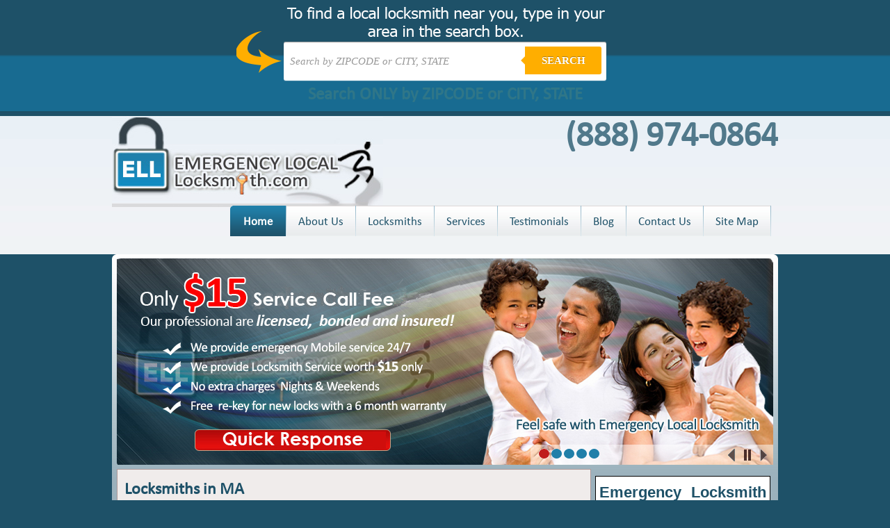

--- FILE ---
content_type: text/html; charset=UTF-8
request_url: https://www.emergencylocallocksmith.com/ma/
body_size: 12388
content:
<!DOCTYPE html PUBLIC "-//W3C//DTD XHTML 1.0 Transitional//EN" "http://www.w3.org/TR/xhtml1/DTD/xhtml1-transitional.dtd">
<html xmlns="http://www.w3.org/1999/xhtml"lang="en-US">
<head>
<meta http-equiv="Content-Type" content="text/html; charset=UTF-8" />
<meta name="google-site-verification" content="lEBJp8tmYfOMyf03NTquV6k81WmzMqPuvcAnK7botMg" />
<title>MA Archives - 24 Hour Emergency Local Locksmiths  </title>
<meta name="google-site-verification" content="VgIN4v5NwqrHehwYfJ72tjwm9wjdtAri2wSml5arK8k">
<link rel="stylesheet" type="text/css" href="https://www.emergencylocallocksmith.com/wp-content/themes/emergencylocallocksmith/style.css">
<link rel="stylesheet" type="text/css" href="https://www.emergencylocallocksmith.com/wp-content/themes/emergencylocallocksmith/style.css">
<script type="f72d6cb6066561b8958c5aed-text/javascript" src="https://www.emergencylocallocksmith.com/wp-content/themes/emergencylocallocksmith/js/jquery-1.5.2.min.js"></script>
<script type="f72d6cb6066561b8958c5aed-text/javascript" src="https://www.emergencylocallocksmith.com/wp-content/themes/emergencylocallocksmith/js/jquery.nivo.slider.pack.js"></script>
<script type="f72d6cb6066561b8958c5aed-text/javascript">
$(window).load(function() {
   $('#banner').nivoSlider();
});
</script>
<meta name='robots' content='index, follow, max-image-preview:large, max-snippet:-1, max-video-preview:-1' />

	<!-- This site is optimized with the Yoast SEO plugin v23.8 - https://yoast.com/wordpress/plugins/seo/ -->
	<link rel="canonical" href="https://www.emergencylocallocksmith.com/ma/" />
	<link rel="next" href="https://www.emergencylocallocksmith.com/ma/page/2/" />
	<meta property="og:locale" content="en_US" />
	<meta property="og:type" content="article" />
	<meta property="og:title" content="MA Archives - 24 Hour Emergency Local Locksmiths" />
	<meta property="og:url" content="https://www.emergencylocallocksmith.com/ma/" />
	<meta property="og:site_name" content="24 Hour Emergency Local Locksmiths" />
	<meta name="twitter:card" content="summary_large_image" />
	<script type="application/ld+json" class="yoast-schema-graph">{"@context":"https://schema.org","@graph":[{"@type":"CollectionPage","@id":"https://www.emergencylocallocksmith.com/ma/","url":"https://www.emergencylocallocksmith.com/ma/","name":"MA Archives - 24 Hour Emergency Local Locksmiths","isPartOf":{"@id":"https://www.emergencylocallocksmith.com/#website"},"breadcrumb":{"@id":"https://www.emergencylocallocksmith.com/ma/#breadcrumb"},"inLanguage":"en-US"},{"@type":"BreadcrumbList","@id":"https://www.emergencylocallocksmith.com/ma/#breadcrumb","itemListElement":[{"@type":"ListItem","position":1,"name":"Home","item":"https://www.emergencylocallocksmith.com/"},{"@type":"ListItem","position":2,"name":"MA"}]},{"@type":"WebSite","@id":"https://www.emergencylocallocksmith.com/#website","url":"https://www.emergencylocallocksmith.com/","name":"24 Hour Emergency Local Locksmiths","description":"Serving 8000+ cities in USA &amp; Canada","potentialAction":[{"@type":"SearchAction","target":{"@type":"EntryPoint","urlTemplate":"https://www.emergencylocallocksmith.com/?s={search_term_string}"},"query-input":{"@type":"PropertyValueSpecification","valueRequired":true,"valueName":"search_term_string"}}],"inLanguage":"en-US"}]}</script>
	<!-- / Yoast SEO plugin. -->


<link rel="alternate" type="application/rss+xml" title="24 Hour Emergency Local Locksmiths &raquo; Feed" href="https://www.emergencylocallocksmith.com/feed/" />
<link rel="alternate" type="application/rss+xml" title="24 Hour Emergency Local Locksmiths &raquo; Comments Feed" href="https://www.emergencylocallocksmith.com/comments/feed/" />
<link rel="alternate" type="application/rss+xml" title="24 Hour Emergency Local Locksmiths &raquo; MA Category Feed" href="https://www.emergencylocallocksmith.com/ma/feed/" />
<script type="f72d6cb6066561b8958c5aed-text/javascript">
/* <![CDATA[ */
window._wpemojiSettings = {"baseUrl":"https:\/\/s.w.org\/images\/core\/emoji\/15.0.3\/72x72\/","ext":".png","svgUrl":"https:\/\/s.w.org\/images\/core\/emoji\/15.0.3\/svg\/","svgExt":".svg","source":{"concatemoji":"https:\/\/www.emergencylocallocksmith.com\/wp-includes\/js\/wp-emoji-release.min.js?ver=6.6.4"}};
/*! This file is auto-generated */
!function(i,n){var o,s,e;function c(e){try{var t={supportTests:e,timestamp:(new Date).valueOf()};sessionStorage.setItem(o,JSON.stringify(t))}catch(e){}}function p(e,t,n){e.clearRect(0,0,e.canvas.width,e.canvas.height),e.fillText(t,0,0);var t=new Uint32Array(e.getImageData(0,0,e.canvas.width,e.canvas.height).data),r=(e.clearRect(0,0,e.canvas.width,e.canvas.height),e.fillText(n,0,0),new Uint32Array(e.getImageData(0,0,e.canvas.width,e.canvas.height).data));return t.every(function(e,t){return e===r[t]})}function u(e,t,n){switch(t){case"flag":return n(e,"\ud83c\udff3\ufe0f\u200d\u26a7\ufe0f","\ud83c\udff3\ufe0f\u200b\u26a7\ufe0f")?!1:!n(e,"\ud83c\uddfa\ud83c\uddf3","\ud83c\uddfa\u200b\ud83c\uddf3")&&!n(e,"\ud83c\udff4\udb40\udc67\udb40\udc62\udb40\udc65\udb40\udc6e\udb40\udc67\udb40\udc7f","\ud83c\udff4\u200b\udb40\udc67\u200b\udb40\udc62\u200b\udb40\udc65\u200b\udb40\udc6e\u200b\udb40\udc67\u200b\udb40\udc7f");case"emoji":return!n(e,"\ud83d\udc26\u200d\u2b1b","\ud83d\udc26\u200b\u2b1b")}return!1}function f(e,t,n){var r="undefined"!=typeof WorkerGlobalScope&&self instanceof WorkerGlobalScope?new OffscreenCanvas(300,150):i.createElement("canvas"),a=r.getContext("2d",{willReadFrequently:!0}),o=(a.textBaseline="top",a.font="600 32px Arial",{});return e.forEach(function(e){o[e]=t(a,e,n)}),o}function t(e){var t=i.createElement("script");t.src=e,t.defer=!0,i.head.appendChild(t)}"undefined"!=typeof Promise&&(o="wpEmojiSettingsSupports",s=["flag","emoji"],n.supports={everything:!0,everythingExceptFlag:!0},e=new Promise(function(e){i.addEventListener("DOMContentLoaded",e,{once:!0})}),new Promise(function(t){var n=function(){try{var e=JSON.parse(sessionStorage.getItem(o));if("object"==typeof e&&"number"==typeof e.timestamp&&(new Date).valueOf()<e.timestamp+604800&&"object"==typeof e.supportTests)return e.supportTests}catch(e){}return null}();if(!n){if("undefined"!=typeof Worker&&"undefined"!=typeof OffscreenCanvas&&"undefined"!=typeof URL&&URL.createObjectURL&&"undefined"!=typeof Blob)try{var e="postMessage("+f.toString()+"("+[JSON.stringify(s),u.toString(),p.toString()].join(",")+"));",r=new Blob([e],{type:"text/javascript"}),a=new Worker(URL.createObjectURL(r),{name:"wpTestEmojiSupports"});return void(a.onmessage=function(e){c(n=e.data),a.terminate(),t(n)})}catch(e){}c(n=f(s,u,p))}t(n)}).then(function(e){for(var t in e)n.supports[t]=e[t],n.supports.everything=n.supports.everything&&n.supports[t],"flag"!==t&&(n.supports.everythingExceptFlag=n.supports.everythingExceptFlag&&n.supports[t]);n.supports.everythingExceptFlag=n.supports.everythingExceptFlag&&!n.supports.flag,n.DOMReady=!1,n.readyCallback=function(){n.DOMReady=!0}}).then(function(){return e}).then(function(){var e;n.supports.everything||(n.readyCallback(),(e=n.source||{}).concatemoji?t(e.concatemoji):e.wpemoji&&e.twemoji&&(t(e.twemoji),t(e.wpemoji)))}))}((window,document),window._wpemojiSettings);
/* ]]> */
</script>
<style id='wp-emoji-styles-inline-css' type='text/css'>

	img.wp-smiley, img.emoji {
		display: inline !important;
		border: none !important;
		box-shadow: none !important;
		height: 1em !important;
		width: 1em !important;
		margin: 0 0.07em !important;
		vertical-align: -0.1em !important;
		background: none !important;
		padding: 0 !important;
	}
</style>
<link rel='stylesheet' id='wp-block-library-css' href='https://www.emergencylocallocksmith.com/wp-includes/css/dist/block-library/style.min.css?ver=6.6.4' type='text/css' media='all' />
<style id='classic-theme-styles-inline-css' type='text/css'>
/*! This file is auto-generated */
.wp-block-button__link{color:#fff;background-color:#32373c;border-radius:9999px;box-shadow:none;text-decoration:none;padding:calc(.667em + 2px) calc(1.333em + 2px);font-size:1.125em}.wp-block-file__button{background:#32373c;color:#fff;text-decoration:none}
</style>
<style id='global-styles-inline-css' type='text/css'>
:root{--wp--preset--aspect-ratio--square: 1;--wp--preset--aspect-ratio--4-3: 4/3;--wp--preset--aspect-ratio--3-4: 3/4;--wp--preset--aspect-ratio--3-2: 3/2;--wp--preset--aspect-ratio--2-3: 2/3;--wp--preset--aspect-ratio--16-9: 16/9;--wp--preset--aspect-ratio--9-16: 9/16;--wp--preset--color--black: #000000;--wp--preset--color--cyan-bluish-gray: #abb8c3;--wp--preset--color--white: #ffffff;--wp--preset--color--pale-pink: #f78da7;--wp--preset--color--vivid-red: #cf2e2e;--wp--preset--color--luminous-vivid-orange: #ff6900;--wp--preset--color--luminous-vivid-amber: #fcb900;--wp--preset--color--light-green-cyan: #7bdcb5;--wp--preset--color--vivid-green-cyan: #00d084;--wp--preset--color--pale-cyan-blue: #8ed1fc;--wp--preset--color--vivid-cyan-blue: #0693e3;--wp--preset--color--vivid-purple: #9b51e0;--wp--preset--gradient--vivid-cyan-blue-to-vivid-purple: linear-gradient(135deg,rgba(6,147,227,1) 0%,rgb(155,81,224) 100%);--wp--preset--gradient--light-green-cyan-to-vivid-green-cyan: linear-gradient(135deg,rgb(122,220,180) 0%,rgb(0,208,130) 100%);--wp--preset--gradient--luminous-vivid-amber-to-luminous-vivid-orange: linear-gradient(135deg,rgba(252,185,0,1) 0%,rgba(255,105,0,1) 100%);--wp--preset--gradient--luminous-vivid-orange-to-vivid-red: linear-gradient(135deg,rgba(255,105,0,1) 0%,rgb(207,46,46) 100%);--wp--preset--gradient--very-light-gray-to-cyan-bluish-gray: linear-gradient(135deg,rgb(238,238,238) 0%,rgb(169,184,195) 100%);--wp--preset--gradient--cool-to-warm-spectrum: linear-gradient(135deg,rgb(74,234,220) 0%,rgb(151,120,209) 20%,rgb(207,42,186) 40%,rgb(238,44,130) 60%,rgb(251,105,98) 80%,rgb(254,248,76) 100%);--wp--preset--gradient--blush-light-purple: linear-gradient(135deg,rgb(255,206,236) 0%,rgb(152,150,240) 100%);--wp--preset--gradient--blush-bordeaux: linear-gradient(135deg,rgb(254,205,165) 0%,rgb(254,45,45) 50%,rgb(107,0,62) 100%);--wp--preset--gradient--luminous-dusk: linear-gradient(135deg,rgb(255,203,112) 0%,rgb(199,81,192) 50%,rgb(65,88,208) 100%);--wp--preset--gradient--pale-ocean: linear-gradient(135deg,rgb(255,245,203) 0%,rgb(182,227,212) 50%,rgb(51,167,181) 100%);--wp--preset--gradient--electric-grass: linear-gradient(135deg,rgb(202,248,128) 0%,rgb(113,206,126) 100%);--wp--preset--gradient--midnight: linear-gradient(135deg,rgb(2,3,129) 0%,rgb(40,116,252) 100%);--wp--preset--font-size--small: 13px;--wp--preset--font-size--medium: 20px;--wp--preset--font-size--large: 36px;--wp--preset--font-size--x-large: 42px;--wp--preset--spacing--20: 0.44rem;--wp--preset--spacing--30: 0.67rem;--wp--preset--spacing--40: 1rem;--wp--preset--spacing--50: 1.5rem;--wp--preset--spacing--60: 2.25rem;--wp--preset--spacing--70: 3.38rem;--wp--preset--spacing--80: 5.06rem;--wp--preset--shadow--natural: 6px 6px 9px rgba(0, 0, 0, 0.2);--wp--preset--shadow--deep: 12px 12px 50px rgba(0, 0, 0, 0.4);--wp--preset--shadow--sharp: 6px 6px 0px rgba(0, 0, 0, 0.2);--wp--preset--shadow--outlined: 6px 6px 0px -3px rgba(255, 255, 255, 1), 6px 6px rgba(0, 0, 0, 1);--wp--preset--shadow--crisp: 6px 6px 0px rgba(0, 0, 0, 1);}:where(.is-layout-flex){gap: 0.5em;}:where(.is-layout-grid){gap: 0.5em;}body .is-layout-flex{display: flex;}.is-layout-flex{flex-wrap: wrap;align-items: center;}.is-layout-flex > :is(*, div){margin: 0;}body .is-layout-grid{display: grid;}.is-layout-grid > :is(*, div){margin: 0;}:where(.wp-block-columns.is-layout-flex){gap: 2em;}:where(.wp-block-columns.is-layout-grid){gap: 2em;}:where(.wp-block-post-template.is-layout-flex){gap: 1.25em;}:where(.wp-block-post-template.is-layout-grid){gap: 1.25em;}.has-black-color{color: var(--wp--preset--color--black) !important;}.has-cyan-bluish-gray-color{color: var(--wp--preset--color--cyan-bluish-gray) !important;}.has-white-color{color: var(--wp--preset--color--white) !important;}.has-pale-pink-color{color: var(--wp--preset--color--pale-pink) !important;}.has-vivid-red-color{color: var(--wp--preset--color--vivid-red) !important;}.has-luminous-vivid-orange-color{color: var(--wp--preset--color--luminous-vivid-orange) !important;}.has-luminous-vivid-amber-color{color: var(--wp--preset--color--luminous-vivid-amber) !important;}.has-light-green-cyan-color{color: var(--wp--preset--color--light-green-cyan) !important;}.has-vivid-green-cyan-color{color: var(--wp--preset--color--vivid-green-cyan) !important;}.has-pale-cyan-blue-color{color: var(--wp--preset--color--pale-cyan-blue) !important;}.has-vivid-cyan-blue-color{color: var(--wp--preset--color--vivid-cyan-blue) !important;}.has-vivid-purple-color{color: var(--wp--preset--color--vivid-purple) !important;}.has-black-background-color{background-color: var(--wp--preset--color--black) !important;}.has-cyan-bluish-gray-background-color{background-color: var(--wp--preset--color--cyan-bluish-gray) !important;}.has-white-background-color{background-color: var(--wp--preset--color--white) !important;}.has-pale-pink-background-color{background-color: var(--wp--preset--color--pale-pink) !important;}.has-vivid-red-background-color{background-color: var(--wp--preset--color--vivid-red) !important;}.has-luminous-vivid-orange-background-color{background-color: var(--wp--preset--color--luminous-vivid-orange) !important;}.has-luminous-vivid-amber-background-color{background-color: var(--wp--preset--color--luminous-vivid-amber) !important;}.has-light-green-cyan-background-color{background-color: var(--wp--preset--color--light-green-cyan) !important;}.has-vivid-green-cyan-background-color{background-color: var(--wp--preset--color--vivid-green-cyan) !important;}.has-pale-cyan-blue-background-color{background-color: var(--wp--preset--color--pale-cyan-blue) !important;}.has-vivid-cyan-blue-background-color{background-color: var(--wp--preset--color--vivid-cyan-blue) !important;}.has-vivid-purple-background-color{background-color: var(--wp--preset--color--vivid-purple) !important;}.has-black-border-color{border-color: var(--wp--preset--color--black) !important;}.has-cyan-bluish-gray-border-color{border-color: var(--wp--preset--color--cyan-bluish-gray) !important;}.has-white-border-color{border-color: var(--wp--preset--color--white) !important;}.has-pale-pink-border-color{border-color: var(--wp--preset--color--pale-pink) !important;}.has-vivid-red-border-color{border-color: var(--wp--preset--color--vivid-red) !important;}.has-luminous-vivid-orange-border-color{border-color: var(--wp--preset--color--luminous-vivid-orange) !important;}.has-luminous-vivid-amber-border-color{border-color: var(--wp--preset--color--luminous-vivid-amber) !important;}.has-light-green-cyan-border-color{border-color: var(--wp--preset--color--light-green-cyan) !important;}.has-vivid-green-cyan-border-color{border-color: var(--wp--preset--color--vivid-green-cyan) !important;}.has-pale-cyan-blue-border-color{border-color: var(--wp--preset--color--pale-cyan-blue) !important;}.has-vivid-cyan-blue-border-color{border-color: var(--wp--preset--color--vivid-cyan-blue) !important;}.has-vivid-purple-border-color{border-color: var(--wp--preset--color--vivid-purple) !important;}.has-vivid-cyan-blue-to-vivid-purple-gradient-background{background: var(--wp--preset--gradient--vivid-cyan-blue-to-vivid-purple) !important;}.has-light-green-cyan-to-vivid-green-cyan-gradient-background{background: var(--wp--preset--gradient--light-green-cyan-to-vivid-green-cyan) !important;}.has-luminous-vivid-amber-to-luminous-vivid-orange-gradient-background{background: var(--wp--preset--gradient--luminous-vivid-amber-to-luminous-vivid-orange) !important;}.has-luminous-vivid-orange-to-vivid-red-gradient-background{background: var(--wp--preset--gradient--luminous-vivid-orange-to-vivid-red) !important;}.has-very-light-gray-to-cyan-bluish-gray-gradient-background{background: var(--wp--preset--gradient--very-light-gray-to-cyan-bluish-gray) !important;}.has-cool-to-warm-spectrum-gradient-background{background: var(--wp--preset--gradient--cool-to-warm-spectrum) !important;}.has-blush-light-purple-gradient-background{background: var(--wp--preset--gradient--blush-light-purple) !important;}.has-blush-bordeaux-gradient-background{background: var(--wp--preset--gradient--blush-bordeaux) !important;}.has-luminous-dusk-gradient-background{background: var(--wp--preset--gradient--luminous-dusk) !important;}.has-pale-ocean-gradient-background{background: var(--wp--preset--gradient--pale-ocean) !important;}.has-electric-grass-gradient-background{background: var(--wp--preset--gradient--electric-grass) !important;}.has-midnight-gradient-background{background: var(--wp--preset--gradient--midnight) !important;}.has-small-font-size{font-size: var(--wp--preset--font-size--small) !important;}.has-medium-font-size{font-size: var(--wp--preset--font-size--medium) !important;}.has-large-font-size{font-size: var(--wp--preset--font-size--large) !important;}.has-x-large-font-size{font-size: var(--wp--preset--font-size--x-large) !important;}
:where(.wp-block-post-template.is-layout-flex){gap: 1.25em;}:where(.wp-block-post-template.is-layout-grid){gap: 1.25em;}
:where(.wp-block-columns.is-layout-flex){gap: 2em;}:where(.wp-block-columns.is-layout-grid){gap: 2em;}
:root :where(.wp-block-pullquote){font-size: 1.5em;line-height: 1.6;}
</style>
<link rel="https://api.w.org/" href="https://www.emergencylocallocksmith.com/wp-json/" /><link rel="alternate" title="JSON" type="application/json" href="https://www.emergencylocallocksmith.com/wp-json/wp/v2/categories/61" /><link rel="EditURI" type="application/rsd+xml" title="RSD" href="https://www.emergencylocallocksmith.com/xmlrpc.php?rsd" />
<meta name="generator" content="WordPress 6.6.4" />
<script type="f72d6cb6066561b8958c5aed-text/javascript">
	window._se_plugin_version = '8.1.9';
</script>

</head>
<body data-rsssl=1>
<style type="text/css">

    
    body {
      
        font-family: 13px 'Lucida sans', Arial, Helvetica;
       
        margin:0;
       
    }
    .search-form{ height:55px; padding:60px 10px 10px 10px}
    a {
     
    }
    
    /*-------------------------------------*/
    
    .cf:before, .cf:after{
      content:"";
      display:table;
    }
    
    .cf:after{
      clear:both;
    }

    .cf{
      zoom:1;
    }

    /*-------------------------------------*/ 
    
    .form-wrapper {
        width: 450px;
        padding: 7px;
       margin: 0 auto;
        background: #fff;
         -moz-border-radius: 3px;
        -webkit-border-radius: 3px;
        border-radius: 3px;
       
        -moz-box-shadow: 0 1px 1px rgba(0,0,0,.4) inset, 0 1px 0 rgba(255,255,255,.2);
        -webkit-box-shadow: 0 1px 1px rgba(0,0,0,.4) inset, 0 1px 0 rgba(255,255,255,.2);
        box-shadow: 0 1px 1px rgba(0,0,0,.4) inset, 0 1px 0 rgba(255,255,255,.2);
    }
    
    .form-wrapper input {
        width: 330px;
        height: 40px;
      
        float: left;    
        font: bold 15px 'lucida sans', 'trebuchet MS', 'Tahoma';
        border: 0;
       
        -moz-border-radius: 3px 0 0 3px;
        -webkit-border-radius: 3px 0 0 3px;
        border-radius: 3px 0 0 3px;      
    }
    
    .form-wrapper input:focus {
        outline: 0;
        background: #fff;
      
    }
    
    .form-wrapper input::-webkit-input-placeholder {
       color: #999;
       font-weight: normal;
       font-style: italic;
    }
    
    .form-wrapper input:-moz-placeholder {
        color: #999;
        font-weight: normal;
        font-style: italic;
    }
    
    .form-wrapper input:-ms-input-placeholder {
        color: #999;
        font-weight: normal;
        font-style: italic;
    }    
    
    .form-wrapper button {
    overflow: visible;
        position: relative;
        float: right;
        border: 0;
        padding: 0;
        cursor: pointer;
        height: 40px;
        width: 110px;
        font: bold 15px/40px 'lucida sans', 'trebuchet MS', 'Tahoma';
        color: #fff;
        text-transform: uppercase;
        background: #FFAE00;
        -moz-border-radius: 0 3px 3px 0;
        -webkit-border-radius: 0 3px 3px 0;
        border-radius: 0 3px 3px 0;      
        text-shadow: 0 -1px 0 rgba(0, 0 ,0, .3);
    }   
      
    .form-wrapper button:hover{   
        background: #FFAE00;
    } 
      
    .form-wrapper button:active,
    .form-wrapper button:focus{   
        background: #FFAE00;    
    }
    
    .form-wrapper button:before {
        content: '';
        position: absolute;
        border-width: 8px 8px 8px 0;
        border-style: solid solid solid none;
        border-color: transparent #FFAE00 transparent;
        top: 12px;
        left: -6px;
    }
    
    .form-wrapper button:hover:before{
        border-right-color: #FFAE00;
    }
    
    .form-wrapper button:focus:before{
        border-right-color: #FFAE00;
    }    
    
    .form-wrapper button::-moz-focus-inner {
        border: 0;
        padding: 0;
    }
    .main-search{
        width: 998; margin:0 auto;
        background: url('https://www.emergencylocallocksmith.com/wp-content/themes/emergencylocallocksmith/img/bg.png') center top no-repeat;
        height:160px;
    }
    .local{width:100%; background: #1E5168; /* Old browsers */
/* IE9 SVG, needs conditional override of 'filter' to 'none' */
background: url([data-uri]);
background: -moz-linear-gradient(top,  #1E5168 0%, #1E5168 49%, #186B91 51%, #186B91 100%); /* FF3.6+ */
background: -webkit-gradient(linear, left top, left bottom, color-stop(0%,#1E5168), color-stop(49%,#1E5168), color-stop(51%,#186B91), color-stop(100%,#186B91)); /* Chrome,Safari4+ */
background: -webkit-linear-gradient(top,  #1E5168 0%,#1E5168 49%,#186B91 51%,#186B91 100%); /* Chrome10+,Safari5.1+ */
background: -o-linear-gradient(top,  #1E5168 0%,#1E5168 49%,#186B91 51%,#186B91 100%); /* Opera 11.10+ */
background: -ms-linear-gradient(top,  #1E5168 0%,#1E5168 49%,#186B91 51%,#186B91 100%); /* IE10+ */
background: linear-gradient(to bottom,  #1E5168 0%,#1E5168 49%,#186B91 51%,#186B91 100%); /* W3C */
filter: progid:DXImageTransform.Microsoft.gradient( startColorstr='#1E5168', endColorstr='#186B91',GradientType=0 ); /* IE6-8 */
}





/* blink me */
.blink_me {
        -webkit-animation-name: blinker;
        -webkit-animation-duration: 2s;
        -webkit-animation-timing-function: linear;
        -webkit-animation-iteration-count: infinite;

        -moz-animation-name: blinker;
        -moz-animation-duration: 2s;
        -moz-animation-timing-function: linear;
        -moz-animation-iteration-count: infinite;

        animation-name: blinker;
        animation-duration: 2s;
        animation-timing-function: linear;
        animation-iteration-count: infinite;
    }

    @-moz-keyframes blinker {  
        0% { opacity: 1.0; }
        50% { opacity: 0.0; }
        100% { opacity: 1.0; }
    }

    @-webkit-keyframes blinker {  
        0% { opacity: 1.0; }
        50% { opacity: 0.0; }
        100% { opacity: 1.0; }
    }

    @keyframes blinker {  
        0% { opacity: 1.0; }
        50% { opacity: 0.0; }
        100% { opacity: 1.0; }
    }
    /* end of blink me */




</style>

<div class="local">
<div class="main-search">
<div class="search-form">

        <form class="form-wrapper cf" role="search" method="get" id="searchform" action="https://www.emergencylocallocksmith.com" >
              <div>
                     <input type="text" name="s" id="s" placeholder="Search by ZIPCODE or CITY, STATE" required>
                     <button type="submit">Search</button>
              </div>
        </form>
        <div style="margin: 5px 0;text-align: center"><span style="color: #FFD93D; font-weight: bold; font-size: 25px" class="blink_me">Search ONLY by ZIPCODE or CITY, STATE</span></div>
        




</div>
</div>
</div> <!--	FOR NOSCRIPT STARTS	-->
<noscript>
<div align="center">
<div id="noscript-padding">
	<div>
	<table align="center" cellpadding="0" cellspacing="0">
		<tr><td>Javasript is currently not supported/disabled by this browser. <a href="/front/noscript" target="_blank">[?]</a></td></tr>
		<tr><td>Please enable JavaScript for full functionality.</td></tr>
	</table>
	</div>
</div>
</noscript>        <!--	FOR NOSCRIPT ENDS	-->
<!--top wrapper starts-->
<div id="top_wrapper">
	     <!--header starts-->
		
<!--header starts-->
	<!--header starts-->
	<div id="header">

		<div class="logo">
			<a href="https://www.emergencylocallocksmith.com">
			<img src="https://www.emergencylocallocksmith.com/wp-content/themes/emergencylocallocksmith/img/run-local-locksmith-logo.jpg" alt="Run Local Locksmith" title="Run Local Locksmith" border="0">
			</a>
		</div>
		<!--<img src="https://www.emergencylocallocksmith.com/wp-content/themes/emergencylocallocksmith/img/call-to-action.png" style="float: right; margin-top: 10px">-->
		<div class="right_image">
			<!--<div class="rightTxt">-->
			<!--	<div class="callheadline"><span class="orange">24/7</span> Hours Locksmith Emergency Service <span class="blue"><b>CALL TODAY:</b></span></div>-->
			<!--	<div>-->
					<!--	<img src="/img/phonenumber.jpg" style="float: left;" alt="1800-928-6165" height="63" width="333">-->
			<!--  </div>-->
			<!--</div>-->

			<!--<div class="rightTxt">-->
			<!--	<div class="callheadline"><b><h1>(888) 974-0864</b></h1></div>-->
			<!--	<div>-->

			<!--  </div>-->
			<!--</div>-->
			
		</div>
						<div class="callheadline"><b><a href="tel: (888) 974-0864"><h1 style="    font-size: 50px;
    text-align: right;">(888) 974-0864</a></b></h1></div>
				<div>

		<!--top nav starts-->
		<div class="clearDiv"><img src="https://www.emergencylocallocksmith.com/wp-content/themes/emergencylocallocksmith/img/spacer.gif" alt=""></div>
		<div class="menu">
				<ul>
					<li class="home"><a href="https://www.emergencylocallocksmith.com" class="active">Home</a></li>
					<li class="mid"><img src="https://www.emergencylocallocksmith.com/wp-content/themes/emergencylocallocksmith/img/spacer.gif" alt=""></li>
					<li><a href="https://www.emergencylocallocksmith.com/about-us">About Us</a></li>
					<li class="mid"><img src="https://www.emergencylocallocksmith.com/wp-content/themes/emergencylocallocksmith/img/spacer.gif" alt=""></li>
					<li><a href="https://www.emergencylocallocksmith.com/locksmiths">Locksmiths</a></li>
					<li class="mid"><img src="https://www.emergencylocallocksmith.com/wp-content/themes/emergencylocallocksmith/img/spacer.gif" alt=""></li>
					<li><a href="https://www.emergencylocallocksmith.com/services">Services</a></li>
					<li class="mid"><img src="https://www.emergencylocallocksmith.com/wp-content/themes/emergencylocallocksmith/img/spacer.gif" alt=""></li>
					<li><a href="https://www.emergencylocallocksmith.com/testimonials">Testimonials</a></li>
				    <li class="mid"><img src="https://www.emergencylocallocksmith.com/wp-content/themes/emergencylocallocksmith/img/spacer.gif" alt=""></li>
					<li><a href="https://www.emergencylocallocksmith.com/blog">Blog</a></li>
					<li class="mid"><img src="https://www.emergencylocallocksmith.com/wp-content/themes/emergencylocallocksmith/img/spacer.gif" alt=""></li>
					<li><a href="https://www.emergencylocallocksmith.com/contact-us">Contact Us</a></li>
					<li class="mid"><img src="https://www.emergencylocallocksmith.com/wp-content/themes/emergencylocallocksmith/img/spacer.gif" alt=""></li>
					<li><a href="https://www.emergencylocallocksmith.com/site-map">Site Map</a></li>
					<li class="mid"><img src="https://www.emergencylocallocksmith.com/wp-content/themes/emergencylocallocksmith/img/spacer.gif" alt=""></li>
				</ul>
	  </div>
			<div style="clear:both;"></div>
		<!--top nav ends-->
	</div>
	<!--header ends-->            <!--header ends-->
	
	
</div>
<!--top wrapper ends-->
<!--middle -->
<div id="middle_wrapper">
	<div id="middle">
	  	<div class="middle_top_curve"><img src="https://www.emergencylocallocksmith.com/wp-content/themes/emergencylocallocksmith/img/spacer.gif" alt="" width="1" ></div>
	   	<script type="f72d6cb6066561b8958c5aed-text/javascript" src="https://www.emergencylocallocksmith.com/wp-content/themes/emergencylocallocksmith/js/simplegallery.js"></script><script type="f72d6cb6066561b8958c5aed-text/javascript" src="https://www.emergencylocallocksmith.com/wp-content/themes/emergencylocallocksmith/js/jquery_1.js"></script>	<script type="f72d6cb6066561b8958c5aed-text/javascript">

var mygallery=new simpleGallery({
 wrapperid: "simplegallery1", //ID of main gallery container,
 dimensions: [945, 298], //width/height of gallery in pixels. Should reflect dimensions of the images exactly
 imagearray: [      					['https://www.emergencylocallocksmith.com/wp-content/themes/emergencylocallocksmith/img/banner.jpg', "", "", ""],['https://www.emergencylocallocksmith.com/wp-content/themes/emergencylocallocksmith/img/banner2.jpg', "", "", ""],['https://www.emergencylocallocksmith.com/wp-content/themes/emergencylocallocksmith/img/banner3.jpg', "", "", ""],['https://www.emergencylocallocksmith.com/wp-content/themes/emergencylocallocksmith/img/banner4.jpg', "", "", ""],['https://www.emergencylocallocksmith.com/wp-content/themes/emergencylocallocksmith/img/banner5.jpg', "", "", ""]            ],

 autoplay: [true, 2500, 2], //[auto_play_boolean, delay_btw_slide_millisec, cycles_before_stopping_int]
 persist: false,
 fadeduration: 2000, //transition duration (milliseconds)
 oninit:function(){ //event that fires when gallery has initialized/ ready to run
  //Keyword "this": references current gallery instance (ie: try this.navigate("play/pause")
 },
 onslide:function(curslide, i){ //event that fires after each slide is shown
   //Keyword "this": references current gallery instance
   //curslide: returns DOM reference to current slide's DIV (ie: try alert(curslide.innerHTML)
   //i: integer reflecting current image within collection being shown (0=1st image, 1=2nd etc)
 }
})
function showCurrentImage(s)
{
  
var mygallery=new simpleGallery({
 wrapperid: "simplegallery1", //ID of main gallery container,
 dimensions: [945, 298], //width/height of gallery in pixels. Should reflect dimensions of the images exactly
 imagearray: [      					['https://www.emergencylocallocksmith.com/wp-content/themes/emergencylocallocksmith/img/banner.jpg', "", "", ""],['https://www.emergencylocallocksmith.com/wp-content/themes/emergencylocallocksmith/img/banner2.jpg', "", "", ""],['https://www.emergencylocallocksmith.com/wp-content/themes/emergencylocallocksmith/img/banner3.jpg', "", "", ""],['https://www.emergencylocallocksmith.com/wp-content/themes/emergencylocallocksmith/img/banner4.jpg', "", "", ""],['https://www.emergencylocallocksmith.com/wp-content/themes/emergencylocallocksmith/img/banner5.jpg', "", "", ""]   ],

 autoplay: [true, 2500, 200000], //[auto_play_boolean, delay_btw_slide_millisec, cycles_before_stopping_int]
 persist: false,
 curimage:s,
 fadeduration: 2000, //transition duration (milliseconds)
 oninit:function(){ //event that fires when gallery has initialized/ ready to run
  //Keyword "this": references current gallery instance (ie: try this.navigate("play/pause")
 },
 onslide:function(curslide, i){ //event that fires after each slide is shown
   //Keyword "this": references current gallery instance
   //curslide: returns DOM reference to current slide's DIV (ie: try alert(curslide.innerHTML)
    
   //i: integer reflecting current image within collection being shown (0=1st image, 1=2nd etc)
 }
})
}

</script>
        <div class="middle">
        			<!--banner starts-->
         		 <div id="bannerContainer">		
			<div id="simplegallery1">
				<img src="https://www.emergencylocallocksmith.com/wp-content/themes/emergencylocallocksmith/img/banner.jpg" alt="" />
				<img src="https://www.emergencylocallocksmith.com/wp-content/themes/emergencylocallocksmith/img/banner2.jpg" alt="" />
				<img src="https://www.emergencylocallocksmith.com/wp-content/themes/emergencylocallocksmith/img/banner3.jpg" alt="" />
				<img src="https://www.emergencylocallocksmith.com/wp-content/themes/emergencylocallocksmith/img/banner4.jpg" alt="" />
				<img src="https://www.emergencylocallocksmith.com/wp-content/themes/emergencylocallocksmith/img/banner5.jpg" alt="" />
			</div><!--end of banner div-->
		</div><!--end of bannerContainer-->
          <div class="clearDiv"><img src="https://www.emergencylocallocksmith.com/wp-content/themes/emergencylocallocksmith/img/spacer.gif" alt="" width="1" height="1" /></div>
          <!--left column starts-->          <!--left column starts-->
 <div id="con">
<div id="left_home">

	<div id="blogcon">
	<h1> Locksmiths in MA</h1>
	<hr />
	 			<h5><a href="https://www.emergencylocallocksmith.com/north-amherst-ma/">North Amherst MA</a></h5>
			<h5><strong>Phone:</strong> (888) 974-0864 </h5><br />
			<strong>Location:</strong> North Amherst MA <br /><br />		
			<p></p>
				<h5><a href="https://www.emergencylocallocksmith.com/north-egremont-ma/">North Egremont MA</a></h5>
			<h5><strong>Phone:</strong> (888) 974-0864 </h5><br />
			<strong>Location:</strong> North Egremont MA <br /><br />		
			<p></p>
				<h5><a href="https://www.emergencylocallocksmith.com/orange-ma/">Orange MA</a></h5>
			<h5><strong>Phone:</strong> (888) 974-0864 </h5><br />
			<strong>Location:</strong> Orange MA <br /><br />		
			<p></p>
				<h5><a href="https://www.emergencylocallocksmith.com/palmer-ma/">Palmer MA</a></h5>
			<h5><strong>Phone:</strong> (888) 974-0864 </h5><br />
			<strong>Location:</strong> Palmer MA <br /><br />		
			<p></p>
				<h5><a href="https://www.emergencylocallocksmith.com/pittsfield-ma/">Pittsfield MA</a></h5>
			<h5><strong>Phone:</strong> (888) 974-0864 </h5><br />
			<strong>Location:</strong> Pittsfield MA <br /><br />		
			<p></p>
				<h5><a href="https://www.emergencylocallocksmith.com/richmond-ma/">Richmond MA</a></h5>
			<h5><strong>Phone:</strong> (888) 974-0864 </h5><br />
			<strong>Location:</strong> Richmond MA <br /><br />		
			<p></p>
				<h5><a href="https://www.emergencylocallocksmith.com/south-lee-ma/">South Lee MA</a></h5>
			<h5><strong>Phone:</strong> (888) 974-0864 </h5><br />
			<strong>Location:</strong> South Lee MA <br /><br />		
			<p></p>
				<h5><a href="https://www.emergencylocallocksmith.com/springfield-ma/">Springfield MA</a></h5>
			<h5><strong>Phone:</strong> (888) 974-0864 </h5><br />
			<strong>Location:</strong> Springfield MA <br /><br />		
			<p></p>
				<h5><a href="https://www.emergencylocallocksmith.com/stockbridge-ma/">Stockbridge MA</a></h5>
			<h5><strong>Phone:</strong> (888) 974-0864 </h5><br />
			<strong>Location:</strong> Stockbridge MA <br /><br />		
			<p></p>
				<h5><a href="https://www.emergencylocallocksmith.com/thorndike-ma/">Thorndike MA</a></h5>
			<h5><strong>Phone:</strong> (888) 974-0864 </h5><br />
			<strong>Location:</strong> Thorndike MA <br /><br />		
			<p></p>
				<h5><a href="https://www.emergencylocallocksmith.com/three-rivers-ma/">Three Rivers MA</a></h5>
			<h5><strong>Phone:</strong> (888) 974-0864 </h5><br />
			<strong>Location:</strong> Three Rivers MA <br /><br />		
			<p></p>
				<h5><a href="https://www.emergencylocallocksmith.com/wales-ma/">Wales MA</a></h5>
			<h5><strong>Phone:</strong> (888) 974-0864 </h5><br />
			<strong>Location:</strong> Wales MA <br /><br />		
			<p></p>
				<h5><a href="https://www.emergencylocallocksmith.com/ware-ma/">Ware MA</a></h5>
			<h5><strong>Phone:</strong> (888) 974-0864 </h5><br />
			<strong>Location:</strong> Ware MA <br /><br />		
			<p></p>
				<h5><a href="https://www.emergencylocallocksmith.com/warren-ma/">Warren MA</a></h5>
			<h5><strong>Phone:</strong> (888) 974-0864 </h5><br />
			<strong>Location:</strong> Warren MA <br /><br />		
			<p></p>
				<h5><a href="https://www.emergencylocallocksmith.com/warwick-ma/">Warwick MA</a></h5>
			<h5><strong>Phone:</strong> (888) 974-0864 </h5><br />
			<strong>Location:</strong> Warwick MA <br /><br />		
			<p></p>
				<h5><a href="https://www.emergencylocallocksmith.com/west-stockbridge-ma/">West Stockbridge MA</a></h5>
			<h5><strong>Phone:</strong> (888) 974-0864 </h5><br />
			<strong>Location:</strong> West Stockbridge MA <br /><br />		
			<p></p>
				<h5><a href="https://www.emergencylocallocksmith.com/west-warren-ma/">West Warren MA</a></h5>
			<h5><strong>Phone:</strong> (888) 974-0864 </h5><br />
			<strong>Location:</strong> West Warren MA <br /><br />		
			<p></p>
				<h5><a href="https://www.emergencylocallocksmith.com/wheelwright-ma/">Wheelwright MA</a></h5>
			<h5><strong>Phone:</strong> (888) 974-0864 </h5><br />
			<strong>Location:</strong> Wheelwright MA <br /><br />		
			<p></p>
				<h5><a href="https://www.emergencylocallocksmith.com/wilbraham-ma/">Wilbraham MA</a></h5>
			<h5><strong>Phone:</strong> (888) 974-0864 </h5><br />
			<strong>Location:</strong> Wilbraham MA <br /><br />		
			<p></p>
				<h5><a href="https://www.emergencylocallocksmith.com/williamstown-ma/">Williamstown MA</a></h5>
			<h5><strong>Phone:</strong> (888) 974-0864 </h5><br />
			<strong>Location:</strong> Williamstown MA <br /><br />		
			<p></p>
				<h5><a href="https://www.emergencylocallocksmith.com/belchertown-ma/">Belchertown MA</a></h5>
			<h5><strong>Phone:</strong> (888) 974-0864 </h5><br />
			<strong>Location:</strong> Belchertown MA <br /><br />		
			<p></p>
				<h5><a href="https://www.emergencylocallocksmith.com/berkshire-ma/">Berkshire MA</a></h5>
			<h5><strong>Phone:</strong> (888) 974-0864 </h5><br />
			<strong>Location:</strong> Berkshire MA <br /><br />		
			<p></p>
				<h5><a href="https://www.emergencylocallocksmith.com/bondsville-ma/">Bondsville MA</a></h5>
			<h5><strong>Phone:</strong> (888) 974-0864 </h5><br />
			<strong>Location:</strong> Bondsville MA <br /><br />		
			<p></p>
				<h5><a href="https://www.emergencylocallocksmith.com/brimfield-ma/">Brimfield MA</a></h5>
			<h5><strong>Phone:</strong> (888) 974-0864 </h5><br />
			<strong>Location:</strong> Brimfield MA <br /><br />		
			<p></p>
				<h5><a href="https://www.emergencylocallocksmith.com/dalton-ma/">Dalton MA</a></h5>
			<h5><strong>Phone:</strong> (888) 974-0864 </h5><br />
			<strong>Location:</strong> Dalton MA <br /><br />		
			<p></p>
				<h5><a href="https://www.emergencylocallocksmith.com/fiskdale-ma/">Fiskdale MA</a></h5>
			<h5><strong>Phone:</strong> (888) 974-0864 </h5><br />
			<strong>Location:</strong> Fiskdale MA <br /><br />		
			<p></p>
				<h5><a href="https://www.emergencylocallocksmith.com/gilbertville-ma/">Gilbertville MA</a></h5>
			<h5><strong>Phone:</strong> (888) 974-0864 </h5><br />
			<strong>Location:</strong> Gilbertville MA <br /><br />		
			<p></p>
				<h5><a href="https://www.emergencylocallocksmith.com/glendale-ma/">Glendale MA</a></h5>
			<h5><strong>Phone:</strong> (888) 974-0864 </h5><br />
			<strong>Location:</strong> Glendale MA <br /><br />		
			<p></p>
				<h5><a href="https://www.emergencylocallocksmith.com/granby-ma/">Granby MA</a></h5>
			<h5><strong>Phone:</strong> (888) 974-0864 </h5><br />
			<strong>Location:</strong> Granby MA <br /><br />		
			<p></p>
				<h5><a href="https://www.emergencylocallocksmith.com/great-barrington-ma/">Great Barrington MA</a></h5>
			<h5><strong>Phone:</strong> (888) 974-0864 </h5><br />
			<strong>Location:</strong> Great Barrington MA <br /><br />		
			<p></p>
				<h5><a href="https://www.emergencylocallocksmith.com/hadley-ma/">Hadley MA</a></h5>
			<h5><strong>Phone:</strong> (888) 974-0864 </h5><br />
			<strong>Location:</strong> Hadley MA <br /><br />		
			<p></p>
				<h5><a href="https://www.emergencylocallocksmith.com/hampden-ma/">Hampden MA</a></h5>
			<h5><strong>Phone:</strong> (888) 974-0864 </h5><br />
			<strong>Location:</strong> Hampden MA <br /><br />		
			<p></p>
				<h5><a href="https://www.emergencylocallocksmith.com/hardwick-ma/">Hardwick MA</a></h5>
			<h5><strong>Phone:</strong> (888) 974-0864 </h5><br />
			<strong>Location:</strong> Hardwick MA <br /><br />		
			<p></p>
				<h5><a href="https://www.emergencylocallocksmith.com/holland-ma/">Holland MA</a></h5>
			<h5><strong>Phone:</strong> (888) 974-0864 </h5><br />
			<strong>Location:</strong> Holland MA <br /><br />		
			<p></p>
				<h5><a href="https://www.emergencylocallocksmith.com/housatonic-ma/">Housatonic MA</a></h5>
			<h5><strong>Phone:</strong> (888) 974-0864 </h5><br />
			<strong>Location:</strong> Housatonic MA <br /><br />		
			<p></p>
				<h5><a href="https://www.emergencylocallocksmith.com/indian-orchard-ma/">Indian Orchard MA</a></h5>
			<h5><strong>Phone:</strong> (888) 974-0864 </h5><br />
			<strong>Location:</strong> Indian Orchard MA <br /><br />		
			<p></p>
				<h5><a href="https://www.emergencylocallocksmith.com/lanesboro-ma/">Lanesboro MA</a></h5>
			<h5><strong>Phone:</strong> (888) 974-0864 </h5><br />
			<strong>Location:</strong> Lanesboro MA <br /><br />		
			<p></p>
				<h5><a href="https://www.emergencylocallocksmith.com/lee-ma/">Lee MA</a></h5>
			<h5><strong>Phone:</strong> (888) 974-0864 </h5><br />
			<strong>Location:</strong> Lee MA <br /><br />		
			<p></p>
				<h5><a href="https://www.emergencylocallocksmith.com/lenox-dale-ma/">Lenox Dale MA</a></h5>
			<h5><strong>Phone:</strong> (888) 974-0864 </h5><br />
			<strong>Location:</strong> Lenox Dale MA <br /><br />		
			<p></p>
				<h5><a href="https://www.emergencylocallocksmith.com/ludlow-ma/">Ludlow MA</a></h5>
			<h5><strong>Phone:</strong> (888) 974-0864 </h5><br />
			<strong>Location:</strong> Ludlow MA <br /><br />		
			<p></p>
				<h5><a href="https://www.emergencylocallocksmith.com/monson-ma/">Monson MA</a></h5>
			<h5><strong>Phone:</strong> (888) 974-0864 </h5><br />
			<strong>Location:</strong> Monson MA <br /><br />		
			<p></p>
				<h5><a href="https://www.emergencylocallocksmith.com/athol-ma/">Athol MA</a></h5>
			<h5><strong>Phone:</strong> (888) 974-0864 </h5><br />
			<strong>Location:</strong> Athol MA <br /><br />		
			<p></p>
				<h5><a href="https://www.emergencylocallocksmith.com/baldwinville-ma/">Baldwinville MA</a></h5>
			<h5><strong>Phone:</strong> (888) 974-0864 </h5><br />
			<strong>Location:</strong> Baldwinville MA <br /><br />		
			<p></p>
				<h5><a href="https://www.emergencylocallocksmith.com/barre-ma/">Barre MA</a></h5>
			<h5><strong>Phone:</strong> (888) 974-0864 </h5><br />
			<strong>Location:</strong> Barre MA <br /><br />		
			<p></p>
				<h5><a href="https://www.emergencylocallocksmith.com/east-templeton-ma/">East Templeton MA</a></h5>
			<h5><strong>Phone:</strong> (888) 974-0864 </h5><br />
			<strong>Location:</strong> East Templeton MA <br /><br />		
			<p></p>
				<h5><a href="https://www.emergencylocallocksmith.com/gardner-ma/">Gardner MA</a></h5>
			<h5><strong>Phone:</strong> (888) 974-0864 </h5><br />
			<strong>Location:</strong> Gardner MA <br /><br />		
			<p></p>
				<h5><a href="https://www.emergencylocallocksmith.com/hubbardston-ma/">Hubbardston MA</a></h5>
			<h5><strong>Phone:</strong> (888) 974-0864 </h5><br />
			<strong>Location:</strong> Hubbardston MA <br /><br />		
			<p></p>
				<h5><a href="https://www.emergencylocallocksmith.com/new-salem-ma/">New Salem MA</a></h5>
			<h5><strong>Phone:</strong> (888) 974-0864 </h5><br />
			<strong>Location:</strong> New Salem MA <br /><br />		
			<p></p>
				<h5><a href="https://www.emergencylocallocksmith.com/petersham-ma/">Petersham MA</a></h5>
			<h5><strong>Phone:</strong> (888) 974-0864 </h5><br />
			<strong>Location:</strong> Petersham MA <br /><br />		
			<p></p>
				<h5><a href="https://www.emergencylocallocksmith.com/princeton-ma/">Princeton MA</a></h5>
			<h5><strong>Phone:</strong> (888) 974-0864 </h5><br />
			<strong>Location:</strong> Princeton MA <br /><br />		
			<p></p>
	<div style="clear:both; height:20px;"></div>

<div style="width:300px;">

					

					  <span style="height:10px; width:20px; background:#CCCCCC;  border:1px solid #999999; margin-right: 5px;"></span>

					  <span style="height:10px; width:20px; background:#CCCCCC;  border:1px solid #999999; margin-left: 5px;"><a href="https://www.emergencylocallocksmith.com/ma/page/2/" >More &raquo;</a></span>

					</div>

</div>
      </div>
      </div> <!--left column ends-->
     	
	      <!--right column starts-->
          <div id="right_home">
            <!--states we serve starts-->
            <!--<div class="rightbox">
              <div class="inner">
                <h1>Find a <span>Local Locksmith </span></h1>
                <div class="rightline"><img src="/img/right-line-plain.jpg" alt="" width="216" height="3" /></div>
				<form method="get" action="">
                <input type="text" style="width:140px;" class="tf" value="Search by city or zip code." name="s" id="s" onfocus="if (this.value == 'Search by city or zip code.') {this.value = '';}" onblur="if (this.value == '') {this.value = 'Search by city or zip code.';}" />
					<input type="submit"  name="search" title="Search" value="search" /></form>
                <span style="font-size:12px; color:#000000;">eg. Denver CO or 80260</span> </div>
            </div>-->
            <!--states we serve ends-->
            <script language="javascript" type="f72d6cb6066561b8958c5aed-text/javascript">
function fetchCity(state_id){	
	 //alert(pid);
    var url		=	'/location/getAjaxCity/'+state_id+'/'+Math.random();
		  //alert(url);
		$.get(url, {
		}, function(data) {
	//	alert(data);
        showCity(data);
		
		});
}
function showCity(dataList) {
    
    var options = '<option value="">---- Select City ----</option>';
    $("select#city_id").html(options);
     var subList = dataList.split('#');		
    //alert(subList.length);
    for(i=0; i < subList.length; i++) {
        var idnamearr = new Array();
         if(subList[i] != "" ) {
            idnamearr = subList[i].split('||');
            var sel = "";
            if(idnamearr[0] == sel)
              selx = 'selected';
            else
              selx = '';  
               // alert(idnamearr[1]);
            options += '<option value="' + idnamearr[0] + '" '+selx+'>' + idnamearr[1] + '</option>';
        }
    }    
    $("select#city_id").html(options);
    
    
}
function checkFrm(frm)
{
    
    var searchurl = '/city/';
    if(document.getElementById('state').value=='' && document.getElementById('city_id').value=='' && document.getElementById('zip').value=='')
    {
      alert("Please select atleast one search criteria.") ;
      frm.state.focus();
      return false;
    }
    else
    {
      if(document.getElementById('state').value!='' && document.getElementById('zip').value=='' && document.getElementById('city_id').value=='')
      {
          var stateid = document.getElementById('state').value;
         
           var url		=	'/location/getCityName/'+stateid+'/'+Math.random();
      		  
      		$.get(url, {
        		}, function(data) {
        		
              searchurl += data +"/";  
        		  frm.action = searchurl;
              formsubmit(frm);
        		});
         
         
      }
      if(document.getElementById('city_id').value!='' && document.getElementById('zip').value=='')
      {
          list = frm.city_id;
          cityname = list.options[list.selectedIndex].text;
          cityname = cityname.replace(" ","");
          searchurl += cityname +"/";
          frm.action = searchurl;
          formsubmit(frm);
      }
      if(document.getElementById('zip').value!='')
      {
          zipcode = document.getElementById('zip').value;
          var url		=	'/location/getCityNameByZip/'+zipcode+'/'+Math.random();
          $.get(url, {
        		}, function(data) {
        		
              searchurl += data +"/";  
        		  frm.action = searchurl;
              formsubmit(frm);
        		});
         
      }
      return false;
    }
    
}
function formsubmit(frm)
{
  frm.submit();
}
              </script>
            <!--states we serve ends-->

            <div class="clearBoth"><img src="https://www.emergencylocallocksmith.com/wp-content/themes/emergencylocallocksmith/img/spacer.gif" height="10" /></div>

			<div id ="services1">
				<div id="services-bl">
						  <span class="els">Emergency Locksmith Services</span>
				<ul>
					<li><a href="https://www.emergencylocallocksmith.com/car-key-locksmith">Car Key Locksmith</a></li>
					<li><a href="https://www.emergencylocallocksmith.com/key-cutting">Key Cutting</a></li>
					<li><a href="https://www.emergencylocallocksmith.com/lock-installation">Lock Installation</a></li>
					<li><a href="https://www.emergencylocallocksmith.com/lock-rekey">Lock Rekey</a></li>
					<li><a href="https://www.emergencylocallocksmith.com/lock-repair">Lock Repair</a></li>
					<li><a href="https://www.emergencylocallocksmith.com/locksmithing-services">Locksmithing Services</a></li>
					<li><a href="https://www.emergencylocallocksmith.com/car-door-unlocking">Car Door Unlocking</a></li>
					<li><a href="https://www.emergencylocallocksmith.com/car-lock-rekeying">Car Lock Rekeying</a></li>
					<li><a href="https://www.emergencylocallocksmith.com/emergency-door-unlocking">Emergency Door Unlocking</a></li>
					<li><a href="https://www.emergencylocallocksmith.com/locked-out-of-car">Locked Out of Car</a></li>
					<li><a href="https://www.emergencylocallocksmith.com/car-key-replacement">Car Key Replacement</a></li>
					<li><a href="https://www.emergencylocallocksmith.com/lost-car-key">Lost Car Key</a></li>
				</ul>
				</div>
			            
			  				<div class="clearBoth"><img src="https://www.emergencylocallocksmith.com/wp-content/themes/emergencylocallocksmith/img/spacer.gif" height="10" /></div>
			<div id="side_heading">Recent Blog Posts</div>
                <div id="citylist" >
                <ul>
 									<li><a href="https://www.emergencylocallocksmith.com/locksmith-%e2%80%93the-one-stop-shop-for-lost-missing-broken-jammed-keys/">Locksmith –The One Stop Shop for Lost, Missing, Broken, Jammed Keys.</a></li>
				 					<li><a href="https://www.emergencylocallocksmith.com/ensure-the-safety-of-your-dear-ones-install-a-security-system/">Ensure The Safety Of Your Dear Ones, Install A Security System.</a></li>
				 					<li><a href="https://www.emergencylocallocksmith.com/for-a-jammed-ignition-key-call-the-locksmith/">For A Jammed Ignition Key, Call The Locksmith.</a></li>
				 					<li><a href="https://www.emergencylocallocksmith.com/he-comes-like-an-angel-and-saves-you/">He Comes Like an Angel and Saves You!</a></li>
				 					<li><a href="https://www.emergencylocallocksmith.com/do-you-need-help-to-enter-the-door/">Do You Need Help To Enter The Door?</a></li>
				 					<li><a href="https://www.emergencylocallocksmith.com/protect-your-belongings-and-property-hire-a-mobile-locksmith/">Protect Your Belongings And Property &#8211; Hire A Mobile Locksmith.</a></li>
				 					<li><a href="https://www.emergencylocallocksmith.com/find-out-about-experienced-and-efficient-locksmiths/">Find Out About Experienced and Efficient Locksmiths</a></li>
				  </ul>
                </div>
			</div>
				<div class="clearBoth"><img src="https://www.emergencylocallocksmith.com/wp-content/themes/emergencylocallocksmith/img/spacer.gif" height="10" /></div>
            <div class="testimonials">
              <div class="test_inner">
                <h2><img src="https://www.emergencylocallocksmith.com/wp-content/themes/emergencylocallocksmith/img/testimonial-icon.jpg" alt="" width="78" height="74" align="absmiddle" />Client <span>Testimonials</span></h2>
                <!--comments starts-->
                <div class="rightline2"><img src="https://www.emergencylocallocksmith.com/wp-content/themes/emergencylocallocksmith/img/right-line.jpg" width="227" height="3" /></div>
                <div class="fl"><img src="https://www.emergencylocallocksmith.com/wp-content/themes/emergencylocallocksmith/img/comma-start.gif" alt="" width="19" height="16" /></div>
                <br class="clearLeft" />
                <p>I just want to say THANK YOU SOOO MUCH! </p>
                <div class="fr"><img src="https://www.emergencylocallocksmith.com/wp-content/themes/emergencylocallocksmith/img/comma-end.gif" alt="" width="20" height="15" align="right" /></div>
                <br class="clearLeft" />
                <h5>Sarah L.<br />
                    <span><i>Orlando, FL</i></span></h5>
                <!--coments ends-->
                <!--comments starts-->
                <div class="rightline2"><img src="https://www.emergencylocallocksmith.com/wp-content/themes/emergencylocallocksmith/img/right-line.jpg" width="227" height="3" /></div>
                <div class="fl"><img src="https://www.emergencylocallocksmith.com/wp-content/themes/emergencylocallocksmith/img/comma-start.gif" alt="" width="19" height="16" /></div>
                <br class="clearLeft" />
                <p>Many blessings in 2010 and beyond! </p>
                <div class="fr"><img src="https://www.emergencylocallocksmith.com/wp-content/themes/emergencylocallocksmith/img/comma-end.gif" alt="" align="right" width="20" height="15" /></div>
                <br class="clearLeft" />
                <h5>Sarah L.<br />
                    <span><i>Orlando, FL</i></span></h5>
                <!--coments ends-->
              </div>
              <div class="fr"><a href="https://www.emergencylocallocksmith.com/wp-content/themes/emergencylocallocksmith" class="readmore">Read More</a></div>
            </div>
            <!--testimonials ends-->
            <div class="clearBoth"><img src="https://www.emergencylocallocksmith.com/wp-content/themes/emergencylocallocksmith/img/spacer.gif" height="10" /></div>
			
            <!--follow us starts-->
            <div class="followus_head">
              <h3>Follow Us</h3>
            </div>
            <div class="followusbox">
              <div class="topCurve_in"><img src="https://www.emergencylocallocksmith.com/wp-content/themes/emergencylocallocksmith/img/spacer.gif" alt="" width="1" height="1" /></div>
              <div class="middle_follow">
                <table cellspacing="0" cellpadding="0" border="0" width="95%" align="center">
                  <tr>
                    <td width="74" align="center" valign="top"><a href="https://www.facebook.com/pages/run-local-garage-doorcom/322400961185759"><img src="https://www.emergencylocallocksmith.com/wp-content/themes/emergencylocallocksmith/img/facebook-icon.gif" alt="" width="39" height="39" border="0"  /></a><br />
                    Facebook </td>
                    <td width="74" align="center" valign="top"><a href="https://twitter.com/garagedoor_uk"><img src="https://www.emergencylocallocksmith.com/wp-content/themes/emergencylocallocksmith/img/twiter-icon.gif" alt="" width="39" height="39" border="0" /></a><br />
                      Twitter </td>
                    <td width="74" align="center" valign="top"><a href="https://pinterest.com/garagedoor"><img src="https://www.emergencylocallocksmith.com/wp-content/themes/emergencylocallocksmith/img/pinterest.png" alt="" width="39" height="39" border="0" /></a><br />
                      Pinterest </td>
                  </tr>
                </table>
              </div>
              <div class="bottomCurve_in"><img src="https://www.emergencylocallocksmith.com/wp-content/themes/emergencylocallocksmith/img/spacer.gif" alt="" width="1" height="1"  /></div>
            </div>
            <!--follow us ends-->
          </div>
          <!--right column ends-->
                  </div>
  </div>
</div>
<!--middle ends--><!--footer -->
<div id="footerwrapper">
		<div id="footer">
			<div class="footerleft">
				<a href="https://www.emergencylocallocksmith.com">Home</a>  | <a href="https://www.emergencylocallocksmith.com/about-us">About Us</a>  | <a href="https://www.emergencylocallocksmith.com/locksmiths">Locksmiths</a>  | <a href="https://www.emergencylocallocksmith.com/services">Services</a>  | <a href="https://www.emergencylocallocksmith.com/testimonials">Testimonials</a>  | <a href="https://www.emergencylocallocksmith.com/blog">Blog</a>  | <a href="https://www.emergencylocallocksmith.com/contact-us">Contact Us</a>  | <a href="https://www.emergencylocallocksmith.com/site-map">Site Map</a> <br>
			</div>
							Copyright &copy; 2011. All Rights Reserved.

	</div>
</div>
<!--footer ends-->
</div>

<!-- Piwik -->
<script type="f72d6cb6066561b8958c5aed-text/javascript">
  var _paq = _paq || [];
  _paq.push(["trackPageView"]);
  _paq.push(["enableLinkTracking"]);

  (function() {
    var u=(("https:" == document.location.protocol) ? "https" : "http") + "://analytics.revsen.com/";
    _paq.push(["setTrackerUrl", u+"piwik.php"]);
    _paq.push(["setSiteId", "5"]);
    var d=document, g=d.createElement("script"), s=d.getElementsByTagName("script")[0]; g.type="text/javascript";
    g.defer=true; g.async=true; g.src=u+"piwik.js"; s.parentNode.insertBefore(g,s);
  })();
</script>
<!-- End Piwik Code -->


<script type="f72d6cb6066561b8958c5aed-text/javascript">
  (function(i,s,o,g,r,a,m){i['GoogleAnalyticsObject']=r;i[r]=i[r]||function(){
  (i[r].q=i[r].q||[]).push(arguments)},i[r].l=1*new Date();a=s.createElement(o),
  m=s.getElementsByTagName(o)[0];a.async=1;a.src=g;m.parentNode.insertBefore(a,m)
  })(window,document,'script','//www.google-analytics.com/analytics.js','ga');

  ga('create', 'UA-55818257-2', 'auto');
  ga('send', 'pageview');

</script>


<script src="/cdn-cgi/scripts/7d0fa10a/cloudflare-static/rocket-loader.min.js" data-cf-settings="f72d6cb6066561b8958c5aed-|49" defer></script><script defer src="https://static.cloudflareinsights.com/beacon.min.js/vcd15cbe7772f49c399c6a5babf22c1241717689176015" integrity="sha512-ZpsOmlRQV6y907TI0dKBHq9Md29nnaEIPlkf84rnaERnq6zvWvPUqr2ft8M1aS28oN72PdrCzSjY4U6VaAw1EQ==" data-cf-beacon='{"version":"2024.11.0","token":"8dfd318fd7754479ab77c20574053fbe","r":1,"server_timing":{"name":{"cfCacheStatus":true,"cfEdge":true,"cfExtPri":true,"cfL4":true,"cfOrigin":true,"cfSpeedBrain":true},"location_startswith":null}}' crossorigin="anonymous"></script>
</body>
</html>

--- FILE ---
content_type: application/javascript; charset=utf-8
request_url: https://www.emergencylocallocksmith.com/wp-content/themes/emergencylocallocksmith/js/simplegallery.js
body_size: 3762
content:
//** Simple Controls Gallery- (c) Dynamic Drive DHTML code library: http://www.dynamicdrive.com
//** Dec 7th, 08'- Script created (Requires jquery 1.2.x)
//** February 6th, 09'- Updated to v 1.3:
	//1) Adds Description Panel to optionally show a textual description for each slide
	//2) In Auto Play mode, you can now set the number of cycles before gallery stops.
	//3) Inside oninit() and onslide(), keyword "this" now references the current gallery instance


var simpleGallery_navpanel={
	panel: {height:'45px', opacity:0.5, paddingTop:'5px', fontStyle:'bold 11px Verdana'}, //customize nav panel container
	images: [ 'http://emergencylocallocksmith.com/wp-content/themes/emergencylocallocksmith/img/play-previous.gif', 'http://emergencylocallocksmith.com/wp-content/themes/emergencylocallocksmith/img/b_play.gif', 'http://emergencylocallocksmith.com/wp-content/themes/emergencylocallocksmith/img/play-next.gif', 'http://emergencylocallocksmith.com/wp-content/themes/emergencylocallocksmith/img/b_pause.gif'], //nav panel images (in that order)
	imageSpacing: {offsetTop:[-4, 0, -4], spacing:10}, //top offset of left, play, and right images, PLUS spacing between the 3 images
	slideduration: 500 //duration of slide up animation to reveal panel
}

function simpleGallery(settingarg){
    
	this.setting=settingarg
	settingarg=null
	var setting=this.setting
	setting.panelheight=(parseInt(setting.navpanelheight)>5)? parseInt(setting.navpanelheight) : parseInt(simpleGallery_navpanel.panel.height)
	setting.fadeduration=parseInt(setting.fadeduration)
	
  //setting.curimage=(setting.persist)? simpleGallery.routines.getCookie("gallery-"+setting.wrapperid) : 0
	setting.curimage=setting.curimage || 0 //account for curimage being null if cookie is empty
	setting.ispaused=!setting.autoplay[0] //ispaused reflects current state of gallery, autoplay[0] indicates whether gallery is set to auto play
	setting.currentstep=0 //keep track of # of slides slideshow has gone through
	setting.totalsteps=setting.imagearray.length*setting.autoplay[2] //Total steps limit: # of images x # of user specified cycles
	setting.fglayer=0, setting.bglayer=1 //index of active and background layer (switches after each change of slide)
	setting.oninit=setting.oninit || function(){}
	setting.onslide=setting.onslide || function(){}
	var preloadimages=[], longestdesc=null //preload images
	setting.longestdesc="" //get longest description of all slides. If no desciptions defined, variable contains ""
	for (var i=0; i<setting.imagearray.length; i++){
		preloadimages[i]=new Image()
		preloadimages[i].src=setting.imagearray[i][0]
		if (setting.imagearray[i][3] && setting.imagearray[i][3].length>setting.longestdesc.length)
			setting.longestdesc=setting.imagearray[i][3]
	}
	var slideshow=this
	jQuery(document).ready(function($){
		var setting=slideshow.setting
		setting.$wrapperdiv=$('#'+setting.wrapperid).css({position:'relative', visibility:'visible', background:'#9EB4BF', overflow:'hidden', width:setting.dimensions[0], height:setting.dimensions[1]}).empty() //main gallery DIV
		if (setting.$wrapperdiv.length==0){ //if no wrapper DIV found
			alert("Error: DIV with ID \""+setting.wrapperid+"\" not found on page.")
			return
		}
		setting.$gallerylayers=$('<div class="gallerylayer"></div><div class="gallerylayer"></div>') //two stacked DIVs to display the actual slide 
			.css({position:'absolute', left:0, top:0})
			.appendTo(setting.$wrapperdiv)
		setting.gallerylayers=setting.$gallerylayers.get() //cache stacked DIVs as DOM objects
		
		setting.navbuttons=simpleGallery.routines.addnavpanel(setting) //get 4 nav buttons DIVs as DOM objects
		if (setting.longestdesc!="") //if at least one slide contains a description (feature is enabled)
			setting.descdiv=simpleGallery.routines.adddescpanel(setting)
		$(setting.navbuttons).filter('img.navimages').css({opacity:0.8})
			.bind('mouseover mouseout', function(e){
				$(this).css({opacity:(e.type=="mouseover")? 1 : 1})
			})
			.bind('click', function(e){
				var keyword=e.target.title.toLowerCase()
				slideshow.navigate(keyword) //assign behavior to nav images
			})
	//	setting.$wrapperdiv.bind('mouseenter', function(){slideshow.showhidenavpanel('show')})
	//	setting.$wrapperdiv.bind('mouseleave', function(){slideshow.showhidenavpanel('hide')})
	  slideshow.showhidenavpanel('show');
		slideshow.showslide(setting.curimage) //show initial slide
		
		setting.oninit.call(slideshow) //trigger oninit() event
		$(window).bind('unload', function(){ //clean up and persist
			$(slideshow.setting.navbuttons).unbind()
			if (slideshow.setting.persist) //remember last shown image's index
			//	simpleGallery.routines.setCookie("gallery-"+setting.wrapperid, setting.curimage)
			jQuery.each(slideshow.setting, function(k){
				if (slideshow.setting[k] instanceof Array){
					for (var i=0; i<slideshow.setting[k].length; i++){
						if (slideshow.setting[k][i].tagName=="DIV") //catches 2 gallerylayer divs, gallerystatus div
							slideshow.setting[k][i].innerHTML=null
						slideshow.setting[k][i]=null
					}
				}
				if (slideshow.setting[k].innerHTML) //catch gallerydesctext div
					slideshow.setting[k].innerHTML=null
				slideshow.setting[k]=null
			})
			slideshow=slideshow.setting=null
		})
	})
}

simpleGallery.prototype={

	navigate:function(keyword){
		clearTimeout(this.setting.playtimer)
		this.setting.totalsteps=100000 //if any of the nav buttons are clicked on, set totalsteps limit to an "unreachable" number 
		if (!isNaN(parseInt(keyword))){
			this.showslide(parseInt(keyword))
		}
		else if (/(prev)|(next)/i.test(keyword)){
			this.showslide(keyword.toLowerCase())
		}
		else{ //if play|pause button
			var slideshow=this
			var $playbutton=$(this.setting.navbuttons).eq(1)
			if (!this.setting.ispaused){ //if pause Gallery
				this.setting.autoplay[0]=false
				$playbutton.attr({title:'Play', src:simpleGallery_navpanel.images[1]})
			}
			else if (this.setting.ispaused){ //if play Gallery
				this.setting.autoplay[0]=true
				this.setting.playtimer=setTimeout(function(){slideshow.showslide('next')}, this.setting.autoplay[1])
				$playbutton.attr({title:'Pause', src:simpleGallery_navpanel.images[3]})
			}
			slideshow.setting.ispaused=!slideshow.setting.ispaused
		}
	},

	showslide:function(keyword){
//	alert(keyword);
		var slideshow=this
		var setting=slideshow.setting
		var totalimages=setting.imagearray.length
		var imgindex=(keyword=="next")? (setting.curimage<totalimages-1? setting.curimage+1 : 0)
			: (keyword=="prev")? (setting.curimage>0? setting.curimage-1 : totalimages-1)
			: Math.min(keyword, totalimages-1) 
		setting.gallerylayers[setting.bglayer].innerHTML=simpleGallery.routines.getSlideHTML(setting.imagearray[imgindex])
		setting.$gallerylayers.eq(setting.bglayer).css({zIndex:1000, opacity:0}) //background layer becomes foreground
			.stop().css({opacity:0}).animate({opacity:1}, setting.fadeduration, function(){ //Callback function after fade animation is complete:
				clearTimeout(setting.playtimer)
				setting.gallerylayers[setting.bglayer].innerHTML=null  //empty bglayer (previously fglayer before setting.fglayer=setting.bglayer was set below)
				try{
					setting.onslide.call(slideshow, setting.gallerylayers[setting.fglayer], setting.curimage)
				}catch(e){
					alert("Simple Controls Gallery: An error has occured somwhere in your code attached to the \"onslide\" event: "+e)
				}
				setting.currentstep+=1
				if (setting.autoplay[0]){
					if (setting.currentstep<=setting.totalsteps)
						setting.playtimer=setTimeout(function(){slideshow.showslide('next')}, setting.autoplay[1])
					else
						slideshow.navigate("play/pause")
						
				}
			}) //end callback function
			
		setting.gallerylayers[setting.fglayer].style.zIndex=999 //foreground layer becomes background
		setting.fglayer=setting.bglayer
		setting.bglayer=(setting.bglayer==0)? 1 : 0
		setting.curimage=imgindex
	//	setting.navbuttons[3].innerHTML=(setting.curimage+1) + '/' + setting.imagearray.length
		var str='&nbsp;&nbsp;&nbsp; ';
	   for(s=0;s<setting.imagearray.length;s++)
	   {
	       if(setting.curimage==s)
	       {
            str +=' '+ '<img src="http://emergencylocallocksmith.com/wp-content/themes/emergencylocallocksmith/img/b_active.gif"  style="position:relative; border:0; cursor:hand;  cursor:pointer; top:0px; " >';
         }
         else
         {
            
            //str +=' '+ '<a href="#;" onclick="mygallery.onslide(mygallery.curslide, '+s+');"><img src="img/b_active.gif" ></a>';
             str +=' '+ '<img src="http://emergencylocallocksmith.com/wp-content/themes/emergencylocallocksmith/img/b_blue.gif" onclick="showCurrentImage(\''+s+'\');" id="'+s+'" style="position:relative; border:0; cursor:hand;  cursor:pointer; top:0px;">';
         }
        
     }
     
     setting.navbuttons[3].innerHTML=str;
		
		if (setting.imagearray[imgindex][3]){ //if this slide contains a description
			setting.$descpanel.css({visibility:'visible'})
			setting.descdiv.innerHTML=setting.imagearray[imgindex][3]
		}
		else if (setting.longestdesc!=""){ //if at least one slide contains a description (feature is enabled)
			setting.descdiv.innerHTML=null
			setting.$descpanel.css({visibility:'hidden'})

		}
	},

	showhidenavpanel:function(state){
		var setting=this.setting
		var endpoint=(state=="show")? setting.dimensions[1]-setting.panelheight : this.setting.dimensions[1]
		setting.$navpanel.stop().animate({top:endpoint}, simpleGallery_navpanel.slideduration)
		if (setting.longestdesc!="") //if at least one slide contains a description (feature is enabled)
			this.showhidedescpanel(state)
	},

	showhidedescpanel:function(state){
		var setting=this.setting
		var endpoint=(state=="show")? 0 : -setting.descpanelheight
		setting.$descpanel.stop().animate({top:endpoint}, simpleGallery_navpanel.slideduration)
	}
}

simpleGallery.routines={

	getSlideHTML:function(imgelement){
		var layerHTML=(imgelement[1])? '<a href="'+imgelement[1]+'" target="'+imgelement[2]+'">\n' : '' //hyperlink slide?
		layerHTML+='<img src="'+imgelement[0]+'" style="border-width:0" />'
		layerHTML+=(imgelement[1])? '</a>' : ''
		return layerHTML //return HTML for this layer
	},

	addnavpanel:function(setting){
		var interfaceHTML=''
		for (var i=0; i<3; i++){
			var imgstyle='position:relative; border:0; cursor:hand;  cursor:pointer; top:1px; right:10px; margin-right:'+(i!=2? simpleGallery_navpanel.imageSpacing.spacing+'px' : 0)
			var title=(i==0? 'Prev' : (i==1)? (setting.ispaused? 'Play' : 'Pause') : 'Next')
			var imagesrc=(i==1)? simpleGallery_navpanel.images[(setting.ispaused)? 1 : 3] : simpleGallery_navpanel.images[i]
			interfaceHTML+='<img class="navimages" title="' + title + '" src="'+ imagesrc +'" style="'+imgstyle+'" align="absmiddle" /> '
		}
	//	interfaceHTML+='<div class="gallerystatus" style="margin-top:1px">' + (setting.curimage+1) + '/' + setting.imagearray.length + '</div>'
	var str='';
	   for(s=0;s<setting.imagearray.length;s++)
	   {
	       str +=' '+ (s+1);
     }
			interfaceHTML+='<div class="gallerystatus" style="margin-top:1px; color:black; float:left">' + str+ '</div>'
		setting.$navpanel=$('<div class="navpanellayer"></div>')
			.css({position:'absolute', width:'100%', height:setting.panelheight, left:0, top:setting.dimensions[1], font:simpleGallery_navpanel.panel.fontStyle, zIndex:'1001'})
			.appendTo(setting.$wrapperdiv)
		$('<div class="navpanelbg"></div><div class="navpanelfg"></div>') //create inner nav panel DIVs
			.css({position:'absolute', right:0, top:15, width:'37%', height:'30px'})
			.eq(0).css({background:'white', opacity:simpleGallery_navpanel.panel.opacity}).end() //"navpanelbg" div
			.eq(1).css({paddingTop:simpleGallery_navpanel.panel.paddingTop, textAlign:'right', color:'white'}).html(interfaceHTML).end() //"navpanelfg" div
			.appendTo(setting.$navpanel)
		return setting.$navpanel.find('img.navimages, div.gallerystatus').get() //return 4 nav related images and DIVs as DOM objects
	},

	adddescpanel:function(setting){
		setting.$descpanel=$('<div class="gallerydesc"><div class="gallerydescbg"></div><div class="gallerydescfg"><div class="gallerydesctext"></div></div></div>')
			.css({position:'absolute', width:'100%', left:0, top:-1000, zIndex:'1001'})
			.find('div').css({position:'absolute', left:0, top:0, width:'100%'})
			.eq(0).css({background:'black', opacity:simpleGallery_navpanel.panel.opacity}).end() //"gallerydescbg" div
			.eq(1).css({color:'white'}).end() //"gallerydescfg" div
			.eq(2).html(setting.longestdesc).end().end()
			.appendTo(setting.$wrapperdiv)
		var $gallerydesctext=setting.$descpanel.find('div.gallerydesctext')
		setting.descpanelheight=$gallerydesctext.outerHeight()
		setting.$descpanel.css({top:-setting.descpanelheight, height:setting.descpanelheight}).find('div').css({height:'100%'})
		return setting.$descpanel.find('div.gallerydesctext').get(0) //return gallery description DIV as a DOM object
	},

	getCookie:function(Name){ 
		var re=new RegExp(Name+"=[^;]+", "i"); //construct RE to search for target name/value pair
		if (document.cookie.match(re)) //if cookie found
			return document.cookie.match(re)[0].split("=")[1] //return its value
		return null
	},

	setCookie:function(name, value){
		document.cookie = name+"=" + value + ";path=/"
	}
}